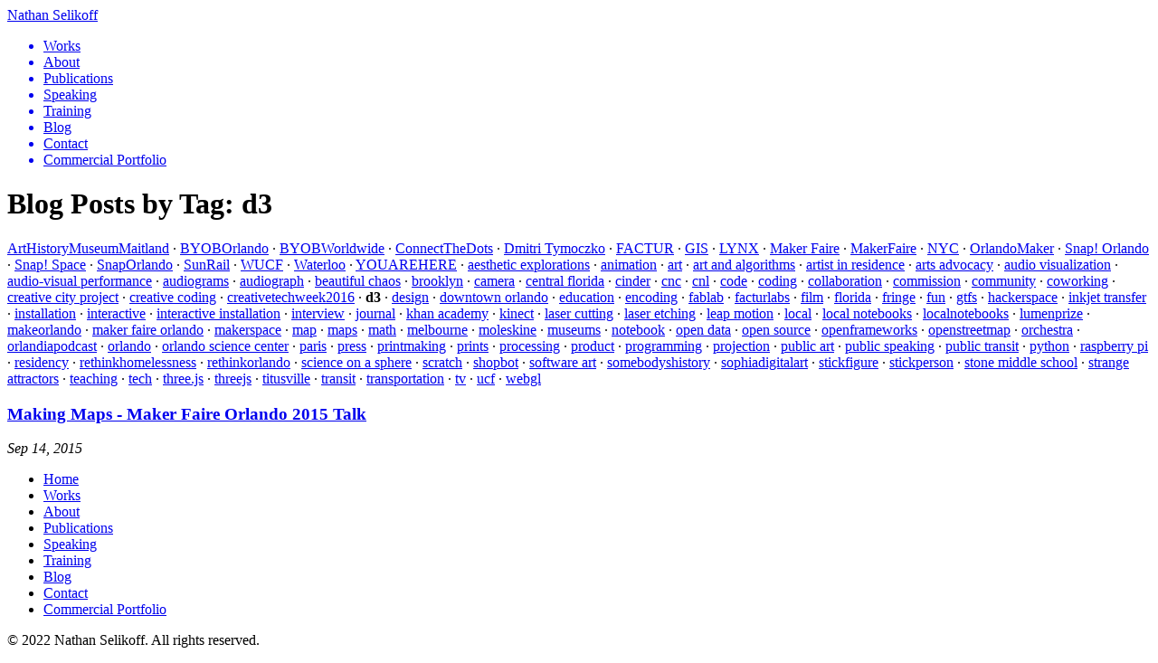

--- FILE ---
content_type: text/html;charset=UTF-8
request_url: https://www.nathanselikoff.com/blog/tag/d3/
body_size: 3093
content:
<!DOCTYPE html><html lang="en"><head>
  <meta charset="utf-8">
  <meta http-equiv="X-UA-Compatible" content="IE=edge">
  <meta name="viewport" content="width=device-width, initial-scale=1">
  <link rel="icon" type="image/x-icon" href="/assets/favicon.ico">
  <link rel="stylesheet" href="/assets/css/main.css">
  <!--  --><!-- Begin Jekyll SEO tag v2.8.0 -->
<meta name="generator" content="Jekyll v4.4.1">
<meta property="og:title" content="d3">
<meta property="og:locale" content="en_US">
<meta name="description" content="Interactive Software Art, Installation, Sculpture, Public Art">
<meta property="og:description" content="Interactive Software Art, Installation, Sculpture, Public Art">
<link rel="canonical" href="https://nathanselikoff.com//blog/tag/d3/">
<meta property="og:url" content="https://nathanselikoff.com//blog/tag/d3/">
<meta property="og:site_name" content="Nathan Selikoff">
<meta property="og:type" content="website">
<meta name="twitter:card" content="summary">
<meta property="twitter:title" content="d3">
<script type="application/ld+json">
{"@context":"https://schema.org","@type":"WebPage","description":"Interactive Software Art, Installation, Sculpture, Public Art","headline":"d3","url":"https://nathanselikoff.com//blog/tag/d3/"}</script>
<!-- End Jekyll SEO tag -->
<link type="application/atom+xml" rel="alternate" href="https://nathanselikoff.com//feed.xml" title="Nathan Selikoff"></head>
<body class="font-sans container mx-auto"><header role="banner">
  <div class="p-4 pb-0">
    <a class="uppercase text-xl font-light" rel="author" href="/">
      Nathan Selikoff
    </a>
  </div>

  <nav>
    <ul class="flex overflow-x-auto p-4">
      
        
        
        
          <a href="/works">
            <li class="mr-2 flex min-h-[48px] flex-col justify-center whitespace-nowrap bg-gradient-to-t from-sky-300 to-blue-500 px-4 text-white font-medium text-sm rounded-sm">
              Works
            </li>
          </a>
        
      
        
        
        
          <a href="/about">
            <li class="mr-2 flex min-h-[48px] flex-col justify-center whitespace-nowrap bg-gradient-to-t from-sky-300 to-blue-500 px-4 text-white font-medium text-sm rounded-sm">
              About
            </li>
          </a>
        
      
        
        
        
          <a href="/publications">
            <li class="mr-2 flex min-h-[48px] flex-col justify-center whitespace-nowrap bg-gradient-to-t from-sky-300 to-blue-500 px-4 text-white font-medium text-sm rounded-sm">
              Publications
            </li>
          </a>
        
      
        
        
        
          <a href="/speaking">
            <li class="mr-2 flex min-h-[48px] flex-col justify-center whitespace-nowrap bg-gradient-to-t from-sky-300 to-blue-500 px-4 text-white font-medium text-sm rounded-sm">
              Speaking
            </li>
          </a>
        
      
        
        
        
          <a href="/training">
            <li class="mr-2 flex min-h-[48px] flex-col justify-center whitespace-nowrap bg-gradient-to-t from-sky-300 to-blue-500 px-4 text-white font-medium text-sm rounded-sm">
              Training
            </li>
          </a>
        
      
        
        
        
          <a href="/blog">
            <li class="mr-2 flex min-h-[48px] flex-col justify-center whitespace-nowrap bg-gradient-to-t from-sky-300 to-blue-500 px-4 text-white font-medium text-sm rounded-sm">
              Blog
            </li>
          </a>
        
      
        
        
        
          <a href="/contact">
            <li class="mr-2 flex min-h-[48px] flex-col justify-center whitespace-nowrap bg-gradient-to-t from-sky-300 to-blue-500 px-4 text-white font-medium text-sm rounded-sm">
              Contact
            </li>
          </a>
        
      
      <a href="https://www.awakeningstudios.com/">
        <li class="mr-2 flex min-h-[48px] flex-col justify-center whitespace-nowrap bg-neutral-200 px-4 text-neutral-500 text-sm rounded-sm">
          Commercial Portfolio
        </li>
      </a>
    </ul>
  </nav>
</header>
<main class="p-4" aria-label="Content">
      <main class="prose prose-neutral prose-headings:mb-2 prose-a:text-blue-500 prose-h1:font-light prose-ul:list-none prose-ul:p-0 prose-li:p-0 max-w-none">
  <header>
    <h1>
      Blog Posts by Tag:
      <strong>d3</strong>
    </h1>
  </header>
  <div class="md:grid grid-cols-5 gap-16 grid-flow-row">
    <nav class="col-span-2">
      <p>
        
          
          
            
            
              <a href="/blog/tag/arthistorymuseummaitland/">ArtHistoryMuseumMaitland</a>
            
            ·
          
            
            
              <a href="/blog/tag/byoborlando/">BYOBOrlando</a>
            
            ·
          
            
            
              <a href="/blog/tag/byobworldwide/">BYOBWorldwide</a>
            
            ·
          
            
            
              <a href="/blog/tag/connectthedots/">ConnectTheDots</a>
            
            ·
          
            
            
              <a href="/blog/tag/dmitri-tymoczko/">Dmitri Tymoczko</a>
            
            ·
          
            
            
              <a href="/blog/tag/factur/">FACTUR</a>
            
            ·
          
            
            
              <a href="/blog/tag/gis/">GIS</a>
            
            ·
          
            
            
              <a href="/blog/tag/lynx/">LYNX</a>
            
            ·
          
            
            
              <a href="/blog/tag/maker-faire/">Maker Faire</a>
            
            ·
          
            
            
              <a href="/blog/tag/makerfaire/">MakerFaire</a>
            
            ·
          
            
            
              <a href="/blog/tag/nyc/">NYC</a>
            
            ·
          
            
            
              <a href="/blog/tag/orlandomaker/">OrlandoMaker</a>
            
            ·
          
            
            
              <a href="/blog/tag/snap-orlando/">Snap! Orlando</a>
            
            ·
          
            
            
              <a href="/blog/tag/snap-space/">Snap! Space</a>
            
            ·
          
            
            
              <a href="/blog/tag/snaporlando/">SnapOrlando</a>
            
            ·
          
            
            
              <a href="/blog/tag/sunrail/">SunRail</a>
            
            ·
          
            
            
              <a href="/blog/tag/wucf/">WUCF</a>
            
            ·
          
            
            
              <a href="/blog/tag/waterloo/">Waterloo</a>
            
            ·
          
            
            
              <a href="/blog/tag/youarehere/">YOUAREHERE</a>
            
            ·
          
            
            
              <a href="/blog/tag/aesthetic-explorations/">aesthetic explorations</a>
            
            ·
          
            
            
              <a href="/blog/tag/animation/">animation</a>
            
            ·
          
            
            
              <a href="/blog/tag/art/">art</a>
            
            ·
          
            
            
              <a href="/blog/tag/art-and-algorithms/">art and algorithms</a>
            
            ·
          
            
            
              <a href="/blog/tag/artist-in-residence/">artist in residence</a>
            
            ·
          
            
            
              <a href="/blog/tag/arts-advocacy/">arts advocacy</a>
            
            ·
          
            
            
              <a href="/blog/tag/audio-visualization/">audio visualization</a>
            
            ·
          
            
            
              <a href="/blog/tag/audio-visual-performance/">audio-visual performance</a>
            
            ·
          
            
            
              <a href="/blog/tag/audiograms/">audiograms</a>
            
            ·
          
            
            
              <a href="/blog/tag/audiograph/">audiograph</a>
            
            ·
          
            
            
              <a href="/blog/tag/beautiful-chaos/">beautiful chaos</a>
            
            ·
          
            
            
              <a href="/blog/tag/brooklyn/">brooklyn</a>
            
            ·
          
            
            
              <a href="/blog/tag/camera/">camera</a>
            
            ·
          
            
            
              <a href="/blog/tag/central-florida/">central florida</a>
            
            ·
          
            
            
              <a href="/blog/tag/cinder/">cinder</a>
            
            ·
          
            
            
              <a href="/blog/tag/cnc/">cnc</a>
            
            ·
          
            
            
              <a href="/blog/tag/cnl/">cnl</a>
            
            ·
          
            
            
              <a href="/blog/tag/code/">code</a>
            
            ·
          
            
            
              <a href="/blog/tag/coding/">coding</a>
            
            ·
          
            
            
              <a href="/blog/tag/collaboration/">collaboration</a>
            
            ·
          
            
            
              <a href="/blog/tag/commission/">commission</a>
            
            ·
          
            
            
              <a href="/blog/tag/community/">community</a>
            
            ·
          
            
            
              <a href="/blog/tag/coworking/">coworking</a>
            
            ·
          
            
            
              <a href="/blog/tag/creative-city-project/">creative city project</a>
            
            ·
          
            
            
              <a href="/blog/tag/creative-coding/">creative coding</a>
            
            ·
          
            
            
              <a href="/blog/tag/creativetechweek2016/">creativetechweek2016</a>
            
            ·
          
            
            
              <strong>d3</strong>
            
            ·
          
            
            
              <a href="/blog/tag/design/">design</a>
            
            ·
          
            
            
              <a href="/blog/tag/downtown-orlando/">downtown orlando</a>
            
            ·
          
            
            
              <a href="/blog/tag/education/">education</a>
            
            ·
          
            
            
              <a href="/blog/tag/encoding/">encoding</a>
            
            ·
          
            
            
              <a href="/blog/tag/fablab/">fablab</a>
            
            ·
          
            
            
              <a href="/blog/tag/facturlabs/">facturlabs</a>
            
            ·
          
            
            
              <a href="/blog/tag/film/">film</a>
            
            ·
          
            
            
              <a href="/blog/tag/florida/">florida</a>
            
            ·
          
            
            
              <a href="/blog/tag/fringe/">fringe</a>
            
            ·
          
            
            
              <a href="/blog/tag/fun/">fun</a>
            
            ·
          
            
            
              <a href="/blog/tag/gtfs/">gtfs</a>
            
            ·
          
            
            
              <a href="/blog/tag/hackerspace/">hackerspace</a>
            
            ·
          
            
            
              <a href="/blog/tag/inkjet-transfer/">inkjet transfer</a>
            
            ·
          
            
            
              <a href="/blog/tag/installation/">installation</a>
            
            ·
          
            
            
              <a href="/blog/tag/interactive/">interactive</a>
            
            ·
          
            
            
              <a href="/blog/tag/interactive-installation/">interactive installation</a>
            
            ·
          
            
            
              <a href="/blog/tag/interview/">interview</a>
            
            ·
          
            
            
              <a href="/blog/tag/journal/">journal</a>
            
            ·
          
            
            
              <a href="/blog/tag/khan-academy/">khan academy</a>
            
            ·
          
            
            
              <a href="/blog/tag/kinect/">kinect</a>
            
            ·
          
            
            
              <a href="/blog/tag/laser-cutting/">laser cutting</a>
            
            ·
          
            
            
              <a href="/blog/tag/laser-etching/">laser etching</a>
            
            ·
          
            
            
              <a href="/blog/tag/leap-motion/">leap motion</a>
            
            ·
          
            
            
              <a href="/blog/tag/local/">local</a>
            
            ·
          
            
            
              <a href="/blog/tag/local-notebooks/">local notebooks</a>
            
            ·
          
            
            
              <a href="/blog/tag/localnotebooks/">localnotebooks</a>
            
            ·
          
            
            
              <a href="/blog/tag/lumenprize/">lumenprize</a>
            
            ·
          
            
            
              <a href="/blog/tag/makeorlando/">makeorlando</a>
            
            ·
          
            
            
              <a href="/blog/tag/maker-faire-orlando/">maker faire orlando</a>
            
            ·
          
            
            
              <a href="/blog/tag/makerspace/">makerspace</a>
            
            ·
          
            
            
              <a href="/blog/tag/map/">map</a>
            
            ·
          
            
            
              <a href="/blog/tag/maps/">maps</a>
            
            ·
          
            
            
              <a href="/blog/tag/math/">math</a>
            
            ·
          
            
            
              <a href="/blog/tag/melbourne/">melbourne</a>
            
            ·
          
            
            
              <a href="/blog/tag/moleskine/">moleskine</a>
            
            ·
          
            
            
              <a href="/blog/tag/museums/">museums</a>
            
            ·
          
            
            
              <a href="/blog/tag/notebook/">notebook</a>
            
            ·
          
            
            
              <a href="/blog/tag/open-data/">open data</a>
            
            ·
          
            
            
              <a href="/blog/tag/open-source/">open source</a>
            
            ·
          
            
            
              <a href="/blog/tag/openframeworks/">openframeworks</a>
            
            ·
          
            
            
              <a href="/blog/tag/openstreetmap/">openstreetmap</a>
            
            ·
          
            
            
              <a href="/blog/tag/orchestra/">orchestra</a>
            
            ·
          
            
            
              <a href="/blog/tag/orlandiapodcast/">orlandiapodcast</a>
            
            ·
          
            
            
              <a href="/blog/tag/orlando/">orlando</a>
            
            ·
          
            
            
              <a href="/blog/tag/orlando-science-center/">orlando science center</a>
            
            ·
          
            
            
              <a href="/blog/tag/paris/">paris</a>
            
            ·
          
            
            
              <a href="/blog/tag/press/">press</a>
            
            ·
          
            
            
              <a href="/blog/tag/printmaking/">printmaking</a>
            
            ·
          
            
            
              <a href="/blog/tag/prints/">prints</a>
            
            ·
          
            
            
              <a href="/blog/tag/processing/">processing</a>
            
            ·
          
            
            
              <a href="/blog/tag/product/">product</a>
            
            ·
          
            
            
              <a href="/blog/tag/programming/">programming</a>
            
            ·
          
            
            
              <a href="/blog/tag/projection/">projection</a>
            
            ·
          
            
            
              <a href="/blog/tag/public-art/">public art</a>
            
            ·
          
            
            
              <a href="/blog/tag/public-speaking/">public speaking</a>
            
            ·
          
            
            
              <a href="/blog/tag/public-transit/">public transit</a>
            
            ·
          
            
            
              <a href="/blog/tag/python/">python</a>
            
            ·
          
            
            
              <a href="/blog/tag/raspberry-pi/">raspberry pi</a>
            
            ·
          
            
            
              <a href="/blog/tag/residency/">residency</a>
            
            ·
          
            
            
              <a href="/blog/tag/rethinkhomelessness/">rethinkhomelessness</a>
            
            ·
          
            
            
              <a href="/blog/tag/rethinkorlando/">rethinkorlando</a>
            
            ·
          
            
            
              <a href="/blog/tag/science-on-a-sphere/">science on a sphere</a>
            
            ·
          
            
            
              <a href="/blog/tag/scratch/">scratch</a>
            
            ·
          
            
            
              <a href="/blog/tag/shopbot/">shopbot</a>
            
            ·
          
            
            
              <a href="/blog/tag/software-art/">software art</a>
            
            ·
          
            
            
              <a href="/blog/tag/somebodyshistory/">somebodyshistory</a>
            
            ·
          
            
            
              <a href="/blog/tag/sophiadigitalart/">sophiadigitalart</a>
            
            ·
          
            
            
              <a href="/blog/tag/stickfigure/">stickfigure</a>
            
            ·
          
            
            
              <a href="/blog/tag/stickperson/">stickperson</a>
            
            ·
          
            
            
              <a href="/blog/tag/stone-middle-school/">stone middle school</a>
            
            ·
          
            
            
              <a href="/blog/tag/strange-attractors/">strange attractors</a>
            
            ·
          
            
            
              <a href="/blog/tag/teaching/">teaching</a>
            
            ·
          
            
            
              <a href="/blog/tag/tech/">tech</a>
            
            ·
          
            
            
              <a href="/blog/tag/three-js/">three.js</a>
            
            ·
          
            
            
              <a href="/blog/tag/threejs/">threejs</a>
            
            ·
          
            
            
              <a href="/blog/tag/titusville/">titusville</a>
            
            ·
          
            
            
              <a href="/blog/tag/transit/">transit</a>
            
            ·
          
            
            
              <a href="/blog/tag/transportation/">transportation</a>
            
            ·
          
            
            
              <a href="/blog/tag/tv/">tv</a>
            
            ·
          
            
            
              <a href="/blog/tag/ucf/">ucf</a>
            
            ·
          
            
            
              <a href="/blog/tag/webgl/">webgl</a>
            
            
          
        
        
      </p>
    </nav>
    <div class="col-span-3"><h3>
  <a href="/2569/events/making-maps-maker-faire-orlando-2015-talk">Making Maps - Maker Faire Orlando 2015 Talk</a>
</h3>
<p>
  <em>Sep 14, 2015</em>
</p></div>
  </div>
</main>

    </main><footer class="prose prose-neutral prose-headings:mb-2 prose-a:text-blue-500 prose-ul:list-none prose-ul:p-0 prose-li:p-0 max-w-none my-4 text-neutral-500">
  <nav>
    <ul class="flex flex-wrap justify-center p-4">
      
        <li class="mr-2">
          <a class="underline" href="/">Home</a>
        </li>
      
      
        
        
        
          <li class="mr-4">
            <a class="underline" href="/works">Works</a>
          </li>
        
      
        
        
        
          <li class="mr-4">
            <a class="underline" href="/about">About</a>
          </li>
        
      
        
        
        
          <li class="mr-4">
            <a class="underline" href="/publications">Publications</a>
          </li>
        
      
        
        
        
          <li class="mr-4">
            <a class="underline" href="/speaking">Speaking</a>
          </li>
        
      
        
        
        
          <li class="mr-4">
            <a class="underline" href="/training">Training</a>
          </li>
        
      
        
        
        
          <li class="mr-4">
            <a class="underline" href="/blog">Blog</a>
          </li>
        
      
        
        
        
          <li class="mr-4">
            <a class="underline" href="/contact">Contact</a>
          </li>
        
      
      <li>
        <a class="underline" href="https://www.awakeningstudios.com/">Commercial Portfolio</a>
      </li>
    </ul>
  </nav>
  <p class="text-center text-sm">© 2022 Nathan Selikoff. All rights reserved.</p>
</footer>



<script defer src="https://static.cloudflareinsights.com/beacon.min.js/vcd15cbe7772f49c399c6a5babf22c1241717689176015" integrity="sha512-ZpsOmlRQV6y907TI0dKBHq9Md29nnaEIPlkf84rnaERnq6zvWvPUqr2ft8M1aS28oN72PdrCzSjY4U6VaAw1EQ==" data-cf-beacon='{"version":"2024.11.0","token":"921d86bb775846d2a63142cb8d241c99","r":1,"server_timing":{"name":{"cfCacheStatus":true,"cfEdge":true,"cfExtPri":true,"cfL4":true,"cfOrigin":true,"cfSpeedBrain":true},"location_startswith":null}}' crossorigin="anonymous"></script>
</body></html>